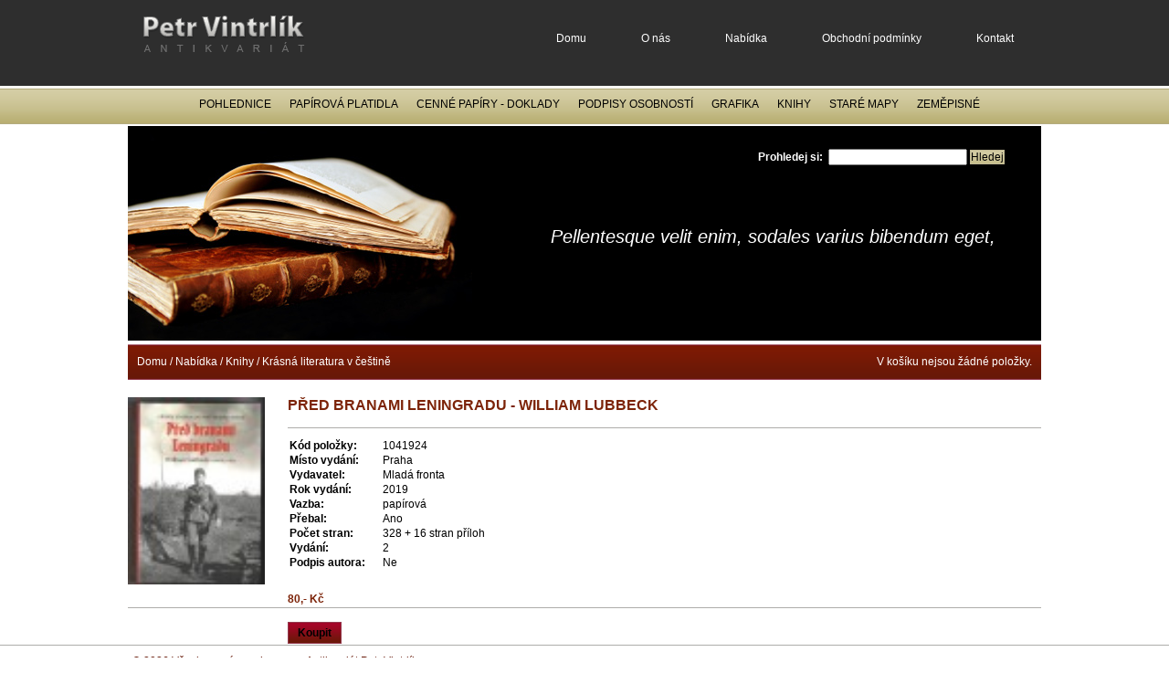

--- FILE ---
content_type: text/html; charset=utf-8
request_url: http://www.antikvariat-vintrlik.cz/cz/s623/Nabidka/Knihy/c575-Krasna-literatura-v-cestine/p74475-PRED-BRANAMI-LENINGRADU-WILLIAM-LUBBECK
body_size: 21179
content:

<!DOCTYPE html PUBLIC "-//W3C//DTD XHTML 1.0 Transitional//EN" "http://www.w3.org/TR/xhtml1/DTD/xhtml1-transitional.dtd">
<html xmlns="http://www.w3.org/1999/xhtml" xml:lang="cs" lang="cs">
 <head>
  <meta http-equiv="Content-Type" content="text/html; charset=UTF-8" />
  <meta http-equiv="Content-Language" content="cs" />
  <meta http-equiv="Cache-control" content="no-cache" />
  <meta http-equiv="Expires" content="0" />
  <meta name="robots" content="index,follow" />
  <meta name="googlebot" content="index,follow,snippet,archive" />
  <meta name="google-site-verification" content="Uyd5Jc_YKeF6zpH7FaLhwdOMJLaEJdVHOnSyjpweYTI" />

  <meta name="description" content="Detail produktu ,Krásná,literatura,v,češtině,Knihy,Nabídka PŘED,BRANAMI,LENINGRADU,-,WILLIAM,LUBBECK" />
  <meta name="keywords" content=" detail, produkt, zboží, položka ,Krásná,literatura,v,češtině,Knihy,Nabídka PŘED,BRANAMI,LENINGRADU,-,WILLIAM,LUBBECK" />
  <title>Antikvariát Brno  | PŘED BRANAMI LENINGRADU - WILLIAM LUBBECK  | Krásná literatura v češtině | Knihy | Nabídka | Petr Vintrlík</title>
  <meta name="author" content="2010 - Antikvariát Petr Vintrlík" />
  <meta name="copyright" content="2010 - Antikvariát Petr Vintrlík" />

  <link rel="stylesheet" type="text/css" href="/styles/design_03.css" />
  <link rel="stylesheet" type="text/css" href="/styles/content_02.css" />
  <!-- link rel="stylesheet" type="text/css" href="/styles/lightbox.css" / -->
  <link rel="stylesheet" type="text/css" href="/js/shadowbox/shadowbox.css" />

  <script type="text/javascript" src="/js/general.js"></script>
  <script type="text/javascript" src="/js/xmllist.js"></script>
  <!-- script type="text/javascript" src="/js/prototype.js"></script -->
  <!-- script type="text/javascript" src="/js/scriptaculous.js?load=effects,builder"></script -->

  <script type="text/javascript" src="/js/load.js"></script>

  <script type="text/javascript" src="/js/jquery.js"></script>
  <script type="text/javascript" src="/js/jquery.innerfade.js"></script>
  <script type="text/javascript" src="/js/shadowbox/shadowbox.js"></script>


  <!-- script type="text/javascript" src="/js/lightbox.js"></script -->
	<script type="text/javascript">
	   $(document).ready(
				function(){
					$('#slogan').innerfade({
						speed: 1000,
						timeout: 8000,
						type: 'random_start',
						containerheight: '1.5em'
					});
			});

Shadowbox.init();

  	</script>

<!-- Google tag (gtag.js) -->
<script async src="https://www.googletagmanager.com/gtag/js?id=G-J4MS6QS2SZ"></script>
<script>
  window.dataLayer = window.dataLayer || [];
  function gtag(){dataLayer.push(arguments);}
  gtag('js', new Date());

  gtag('config', 'G-J4MS6QS2SZ');
</script>



	<script type="text/javascript">
		/* <![CDATA[ */

		// define global constant
		var rootImage = "/images/";
		var strPage = '/default.aspx';
		var strBaseRef = '/';
		var strBase = strBaseRef;
		var sChangeUrl = '/forms/savecart.aspx?action=save&burl=%2fdefault.aspx%3fsid%3d623%26cid%3d575%26pid%3d74475%26lang%3dcz';
		var sDeleteUrl = '/forms/savecart.aspx?action=delete&burl=%2fdefault.aspx%3fsid%3d623%26cid%3d575%26pid%3d74475%26lang%3dcz';
		var sCartDetailUrl = '/cz/s655';
		var sCartDeleteAllUrl = '/forms/savecart.aspx?action=deleteallout';
		var sDeterminationUrl = '/controls/determination.aspx?burl=%2fdefault.aspx%3fsid%3d623%26cid%3d575%26pid%3d74475%26lang%3dcz';
		var arrayFoundedValues = null;
		var bCartFull = false;
		var sUsrN = 'UserName';
		var sPswN = 'Password';
		
		// special alert generated in code
		
		
		/* ]]> */
	</script>
 </head>
 <body onload="FOnLoad();">
	<span id="hint" class="hint"></span>
	<form action="/forms/login.aspx" method="post" name="loginform">
		<input type="hidden" name="UserName" /><input type="hidden" name="Password" /><input type="hidden" name="PageUrl" />
	</form>



<form name="MainForm" id="MainForm" method="post" action="/default.aspx?sid=623&amp;cid=575&amp;pid=74475&amp;lang=cz" onsubmit="return CheckEvent();" enctype="multipart/form-data">
<input type="hidden" name="__EVENTTARGET" value="" />
<input type="hidden" name="__EVENTARGUMENT" value="" />
<input type="hidden" name="__VIEWSTATE" value="[base64]/bQJhSkl06xnEEm+Cs2bU02Y=" />

<script language="javascript" type="text/javascript">
<!--
	function __doPostBack(eventTarget, eventArgument) {
		var theform;
		if (window.navigator.appName.toLowerCase().indexOf("microsoft") > -1) {
			theform = document.MainForm;
		}
		else {
			theform = document.forms["MainForm"];
		}
		theform.__EVENTTARGET.value = eventTarget.split("$").join(":");
		theform.__EVENTARGUMENT.value = eventArgument;
		theform.submit();
	}
// -->
</script>

	<!-- start content -->
	<div id="container">
	<div id="content">
		


<div class="productDetail">
			    <div class="product productBig heightProduct">
               
               <div class="img">

				
				
				
				
				
				
				
			      		<a href="/images/products/744/74475/jhl_velky.jpg" rel="shadowbox">
<img src="/images/products/744/74475/jhl_seznam.jpg" alt="jhl.jpg" title="jhl.jpg" width="150" />
</a>
				
				
				
				

<div class="clear">&nbsp;</div>
               </div>

               	<div class="text">
		<h1>PŘED BRANAMI LENINGRADU - WILLIAM LUBBECK</h1>
<table>
		<tr><td><b>Kód položky:</b></td><td>1041924</td></tr>
		<div class="productAttributeCategory">
	
<ul>




		<tr>
			<td width="100" valign="top"><b>Místo vydání:</b> </td><td>Praha</td>
		</tr>


		<tr>
			<td width="100" valign="top"><b>Vydavatel:</b> </td><td>Mlad&#225; fronta</td>
		</tr>


		<tr>
			<td width="100" valign="top"><b>Rok vydání:</b> </td><td>2019</td>
		</tr>



		<tr>
			<td width="100" valign="top"><b>Vazba:</b> </td><td>pap&#237;rov&#225;</td>
		</tr>


		<tr>
			<td width="100" valign="top"><b>Přebal:</b> </td><td>Ano</td>
		</tr>



		<tr>
			<td width="100" valign="top"><b>Počet stran:</b> </td><td>328 + 16 stran př&#237;loh</td>
		</tr>


		<tr>
			<td width="100" valign="top"><b>Vydání:</b> </td><td>2</td>
		</tr>


		<tr>
			<td width="100" valign="top"><b>Podpis autora:</b> </td><td>Ne</td>
		</tr>


</ul>
</div>
</table>

		<br />
                    	<div class="price">80,- Kč</div>
                    	<div class="btns">
				&nbsp;&nbsp;&nbsp;&nbsp;&nbsp;&nbsp;&nbsp;&nbsp;&nbsp;&nbsp;&nbsp;&nbsp;
				&nbsp;&nbsp;&nbsp;&nbsp;&nbsp;&nbsp;&nbsp;&nbsp;&nbsp;&nbsp;&nbsp;&nbsp;
                        	<a href="#" onclick="javascript:ChangeCart('order74475', '-1', '74475', '-1', '1', 0, -1);" class="buy">Koupit</a>
				<input type="hidden" name="chk74475" value="on" />
<input type="hidden" name="gift74475" value="-1" />
<input class="BuyCountBox" type="text" size="2" id="order74475" name="order74475" value="1" onkeydown="if(event.keyCode==13) ChangeCart('order74475', '-1', '74475', '-1', '1');" />

                        	<!-- a href="#" class="buy">Koupit</a -->
                    	</div>
              </div>
              <div class="clear">&nbsp;</div>


</div>     

<div class="clear">&nbsp;</div>

</div>
</div>
<div class="clear">&nbsp;</div>
    
<div id="top">    
	<a href="/"><img src="/images/PetrVintrlik.png" alt="Petr Vintrlik" class="logo" /></a>

	<div id="topMenu">
              	<a href="/./">Domu</a><a href="/cz/s709/c525-O-nas">O nás</a><a href="/cz/s727/c526-Nabidka">Nabídka</a><a href="/cz/s709/c588-Obchodni-podminky">Obchodní podmínky</a><a href="/cz/s492/c280-Kontakt">Kontakt</a>
	</div>
          
	<div id="menu">
              	<a href="/cz/s624/Nabidka/c527-Pohlednice">Pohlednice</a><a href="/cz/s624/Nabidka/c528-Papirova-platidla">Papírová platidla</a><a href="/cz/s624/Nabidka/c529-Cenne-papiry-Doklady">Cenné papíry - Doklady</a><a href="/cz/s738/Nabidka/c530-Podpisy-osobnosti">Podpisy osobností</a><a href="/cz/s624/Nabidka/c531-Grafika">Grafika</a><a href="/cz/s624/Nabidka/c532-Knihy">Knihy</a><a href="/cz/s624/Nabidka/c589-Stare-mapy">Staré mapy</a><a href="/cz/s624/Nabidka/c590-Zemepisne-ocelorytiny">Zeměpisné ocelorytiny</a><a href="/cz/s624/Nabidka/c591-Filatelie">Filatelie</a>
	</div>
          
	<div id="banner">
		<div id="slogan">
			<div>Lorem ipsum dolor sit amet, consectetur adipiscing elit.</div>
<div>Suspendisse vitae tempor erat.</div>
<div>Vivamus id risus vitae ipsum imperdiet</div>
<div>Pellentesque velit enim, sodales varius bibendum eget,</div>
<div>Eraesent ut nibh neque, id sollicitudin odio.</div>
<div>Curabitur odio sem, fermentum in bibendum nec.</div>
		</div>
		<div class="fulltextForm">
	<span>Prohledej si:</span>&nbsp;
	<input type="text" name="FindFormDefProduct_FullText" id="FindFormDefProduct_FullText" onkeydown="event_enter(event, 'btnProductFind');" />
	<input type="button" name="btnProductFind" value="Hledej" class="submit" id="btnProductFind" onclick="javascript:__doPostBack('btnProductFind', '');"/>
</div>
		
	</div>
	<div id="path">
               <div class="cartBox">


	V košíku nejsou žádné položky.

</div>	

	
		<a href="/">Domu</a> / 
	


<a href="/cz/s727/c526-Nabidka">Nabídka</a> / <a href="/cz/s624/Nabidka/c532-Knihy">Knihy</a> / <a href="/cz/s624/Nabidka/Knihy/c575-Krasna-literatura-v-cestine">Krásná literatura v češtině</a>


 
	</div>

	
</div>
</div>
  
  
<div id="footer">
	<div class="in">
		© 2026 Všechna práva vyhrazena. Antikvariát Petr Vintrlík
      	</div>  

	<div class="link_line">
	    <ul>
<li><a target="_blank" href="http://www.jobsinprague.cz/cz/" title="Hledáte zaměstnání v Praze? Nabídka práce v Praze, Jobs in Prague">práce v Praze</a></li>
<li> | </li>
<li><a target="_blank" href="http://www.bka.cz"  title="www.bka.cz - Laserové a inkoustové tonery, cartridge, inkousty, barvicí pásky, termotransferové fólie">BKA - Kancelárský spotrební materiál</a></li>
<li> | </li>
<li><a target="_blank" href="http://www.termotransfery.cz" title="www.termotransfery.cz - Prodej, renovace a servis spotřebního materiálu pro veškeré kancelářské stroje a tiskárny -  barvicích pásek, laserových a inkoustových tonerů. Tisk samolepek metodou termotransferu a prodej termotransferových fólií.">termotransfery.cz</a></li>
<li> | </li>
<li><a target="_blank" href="http://www.zluvaimpoexpo.cz"  title="Velkoobchod potravin, nealkoholických nápoju a vín.">zluvaimpoexpo.cz</a></li>
<li> | </li>
<li><a target="_blank" href="http://www.isccz.eu"  title="ISC Communication Czech a.s. - Mobilní komunikace, Telekomunikační technika, CTI Software, Digitální fototechnika, Kancelářská a výpočetní technika">isccz.eu</a></li>
<li> | </li>
<li><a target="_blank" href="http://www.1dvreality.cz"  title="Realitní kancelář - Rodinné domy,  Byty, Pozemky, Rekreace,  Komerce a jiné, Pronájmy">1.dv reality</a></li>
<br />
<li><a target="_blank" href="http://www.hotel-iris.cz"  title="Hotel IRIS*** - rodinný hotel na jižní Morave pod Pálavou, ubytování">Hotel IRIS***</a></li>
<li> | </li>
<li><a href="http://www.penzionpavel.cz" title="Ubytování Jeseníky, dovolená na horách. Penzion Pavel nabízí ideální ubytování a stravování na horách." target="_blank">Penzion Pavel</a></li>
<li> | </li>
<li><a href="http://www.mikrosys.cz" title="Certifikace ISO 9001 a management consulting MIKROSyS spol. s r.o." target="_blank">MIKROSyS - ISO 9001</a></li>
<li> | </li>
<li><a href="http://www.pragueconnect.cz" title="Prague Connect - An Expat and Czech Business Professional Network in the heart of Europe!" target="_blank">Prague Connect</a></li>
<li> | </li>
<li><a href="http://www.kolobkatour.cz" title="S koloběžkou/kolobkou na cestách - o cestování, o poznávání nových míst a krajů, lidí a nových přátel." target="_blank">Kolobka Tour</a></li>
<li> | </li>
<li><a href="http://www.rehabilitacebudejovicka.cz/" title="Rehabilitační péče - Rehabilitace Budějovická a Zelený pruh" target="_blank">Rehabilitace Budějovická</a></li>
<li> | </li>
<li><a target="_blank" title="rodinné Vinařství Milan Bauman - Velké Bílovice" href="http://www.vinarstvibauman.cz/">Vinařství Bauman</a></li>
<li> | </li>
<li><a target="_blank" title="Ručně vyrobená bižuterie - BijouArt.cz by Sju" href="http://www.bijou-art.cz/">Bijou-art.cz</a></li>
<br />
<li><a href="http://www.czin.eu/in/1282220805.html"><img src="http://i.czin.eu/czhit.gif" alt="CZIN.eu" width="14" height="14" border="0" /></a></li>
	    </ul>
	</div>
</div>

<!--
<script type="text/javascript">

  var _gaq = _gaq || [];
  _gaq.push(['_setAccount', 'UA-18076814-1']);
  _gaq.push(['_trackPageview']);

  (function() {
    var ga = document.createElement('script'); ga.type = 'text/javascript'; ga.async = true;
    ga.src = ('https:' == document.location.protocol ? 'https://ssl' : 'http://www') + '.google-analytics.com/ga.js';
    var s = document.getElementsByTagName('script')[0]; s.parentNode.insertBefore(ga, s);
  })();

</script>
-->
	
	
	
	
	<!-- end content -->
</form>


</body>
</html>


--- FILE ---
content_type: application/x-javascript
request_url: http://www.antikvariat-vintrlik.cz/js/xmllist.js
body_size: 9965
content:

/*********************************************************************
' NAME:			changeClass
' DESCRIPTION:	change class of object in parameter 
' PARAMETERS:	id			- id of object
'				cssClass	- target css class
' RETURNS:		
'********************************************************************/
function changeClass(id, cssClass)
{
	var o = document.getElementById(id);
	if (o != undefined) 
		o.className = cssClass;
}

/*********************************************************************
' NAME:			hideAll
' DESCRIPTION:	sets div`s style property display to 'none' 
'				if class attribute equals to PARAMETER.
				sets background-color to original color defined in
				style sheet.
' PARAMETERS:	hideClass		- class attribute to hide
' RETURNS:		
'********************************************************************/
function hideAll(hideClass)
{
	// set display: none; at all div with class=hideClass
	var tabs = document.getElementsByTagName('div');
	for (var i=1; i < tabs.length; i++)
	{
		var tab = tabs[i];
		var tabClass = tab.getAttributeNode('class');
		
		if (tabClass != undefined)
		if (tabClass.nodeValue == hideClass) 
		{
			tab.style.display = 'none';
		}
	}
	
	// if tab was selected, return it to normal class
	var tabs = document.getElementsByTagName('a');
	for (var i=1; i < tabs.length; i++)
	{
		var tab = tabs[i];
		var tabClass = tab.getAttributeNode('class');
	
		if (tabClass != undefined)
		if (tabClass.nodeValue == 'tabSel')
		{ 
			tab.className = 'tab';
		}
	}

	var tabs = document.getElementsByTagName('span');
	for (var i=1; i < tabs.length; i++)
	{
		var tab = tabs[i];
		var tabClass = tab.getAttributeNode('class');
	
		if (tabClass != undefined)
		if (tabClass.nodeValue == 'tabSelLeft')
		{ 
			tab.className = 'tabLeft';
		}
		if (tabClass != undefined)
		if (tabClass.nodeValue == 'tabSelCenter')
		{ 
			tab.className = 'tabCenter';
		}
		if (tabClass != undefined)
		if (tabClass.nodeValue == 'tabSelRight')
		{ 
			tab.className = 'tabRight';
		}
	}
}

/*********************************************************************
' NAME:			show
' DESCRIPTION:	sets div`s style property display to 'block' 
'				if id attribute equals to PARAMETER
' PARAMETERS:	id		- id attribute to show up
' RETURNS:		
'********************************************************************/
function show(id)
{
	var tab = document.getElementById(id);
	tab.style.display = 'block';
}

/*********************************************************************
' NAME:			selectedTab
' DESCRIPTION:	change class of selected tab
' PARAMETERS:	id		- id attribute of colored tab
' RETURNS:		
'********************************************************************/
function selectedTab(id)
{
	var tab = document.getElementById(id);
	tab.className = 'tabSel';
	var tabL = document.getElementById(id+'L');
	tabL.className = 'tabSelLeft';
	var tabC = document.getElementById(id+'C');
	tabC.className = 'tabSelCenter';
	var tabR = document.getElementById(id+'R');
	tabR.className = 'tabSelRight';
}


var blnDown = false;	// je stisknuta mys
var blnMoved = false;	// je pohyb mysi

var objSrc = null;		// zdrojovy objekt
var objDrag = null;		// tahnuty objekt
var intX = 0;			// X tahnuteho objektu
var intY = 0;			// y tahnuteho objektu
var intInsert = 0;		// pozice pro vlozeni objektu
var divSpace = 3;		// mezera od tabulky k divu


/*********************************************************************
' NAME:			ChangeContentRow
' DESCRIPTION:	tato funkce provede nastaveni hodnoty a zmenu zobrazeni
'				pro radek ve formulari
' PARAMETERS:	tblId			- id tabulky
'				objTr			- primy objekt tr
'				css				- nazev css
' RETURNS:		
'********************************************************************/
function ChangeContentRow(tblId, objTr, css) {
	var objTable = GetObj(tblId);
	if (typeof(objTable) == 'object') {
		if (objTable.selected=="0") {
			// provede se vyber
			objTr.className = css +'Select';
			objTable.selected = "1";
		} else {
			// provede se odznaceni
			objTr.className = css;
			objTable.selected = "0";
		}
	}
}


/*********************************************************************
' NAME:			ChangeCheckboxRow 
' DESCRIPTION:	funkce pro oznaceni a vymenu obrazku u CheckBoxRow
' PARAMETERS:	sId			- id objektu
' RETURNS:		
'********************************************************************/
function ChangeCheckboxRow(sId) {
	var objId = GetObj(sId);
	var objImg = GetObj(sId+'_img');
	if (objId) {
		if (objId.checked == false) {
			// zasrkrtnout
			objId.checked = true;
			if (objImg) {
				var srcImg = objImg.src;
				srcImg = srcImg.replace('_off.gif', '_on.gif');
				objImg.src = srcImg;
			}
		} else {
			// odskrtnout
			objId.checked = false;
			if (objImg) {
				var srcImg = objImg.src;
				srcImg = srcImg.replace('_on.gif', '_off.gif');
				objImg.src = srcImg;
			}
		}
	} else status = '';
}


/*********************************************************************
' NAME:			SetCheckboxRow 
' DESCRIPTION:	funkce pro oznaceni a vymenu obrazku u CheckBoxRow
' PARAMETERS:	sId			- id objektu
' RETURNS:		
'********************************************************************/
function SetCheckboxRow(sId) {
	var objId = GetObj(sId);
	var objImg = GetObj(sId+'_img');
	if (objId) {
			// zasrkrtnout
			objId.checked = true;
			if (objImg) {
				var srcImg = objImg.src;
				srcImg = srcImg.replace('_off.gif', '_on.gif');
				objImg.src = srcImg;
			}
	} else status = '';
}


/*********************************************************************
' NAME:			ChangeCheckBoxRowTxt 
' DESCRIPTION:	funkce pro oznaceni textu u objektu CheckBoxRow
' PARAMETERS:	sId			- id objektu
'				css			- css objektu
' RETURNS:		
'********************************************************************/
var lastCheckboxRow = "";
var lastCheckboxInput = "";
var lastInputValue = "";
function ChangeCheckBoxRowTxt(sId, css) {
	var objId = GetObj(sId);
	var objTxt = GetObj(sId+'_txt');
	// zmena oznaceni radku
	if (objTxt) {
		if (lastCheckboxRow) lastCheckboxRow.className = css;
		objTxt.className = css +'On';
		lastCheckboxRow = objTxt;
	}
	// zmena checkboxu
	ChangeCheckboxRow(sId);
	
	var objInp = GetObj('order'+ sId.substring(3));
	var objCart = GetObj('cart'+ sId.substring(3));
	if (objId && (objInp != undefined) && (objCart == undefined))
	{
		if (objId.checked)
		{
			// increment textbox value
			if(objInp.value == '')
			{
				objInp.value = '1';
				objInp.select();
			}
		}
		else
		{
			objInp.value = '';
		}
	}
}

/*********************************************************************
' NAME:			SetCheckBoxRowTxt 
' DESCRIPTION:	funkce pro oznaceni textu u objektu CheckBoxRow
' PARAMETERS:	sId			- id objektu
'				css			- css objektu
' RETURNS:		
'********************************************************************/
var lastCheckboxRow = "";
function SetCheckBoxRowTxt(sId, css) {
	var objTxt = GetObj(sId+'_txt');
	// zmena oznaceni radku
	if (objTxt) {
		if (lastCheckboxRow) lastCheckboxRow.className = css;
		objTxt.className = css +'On';
		lastCheckboxRow = objTxt;
	}
	// zmena checkboxu
	SetCheckboxRow(sId);
	
	// increment textbox value
	if(GetObj('order'+ sId.substring(3)) != undefined)
		if(GetObj('order'+ sId.substring(3)).value == '')
			GetObj('order'+ sId.substring(3)).value = '1';
}


/*********************************************************************
' NAME:			ChangeRadioRowTxt 
' DESCRIPTION:	funkce pro oznaceni textu u objektu RadioRow
' PARAMETERS:	sId			- id objektu
'				css			- css objektu
'				grpId		- group name
' RETURNS:		
'********************************************************************/
var lastRadioRow = "";
function ChangeRadioRowTxt(sId, css, grpId) {
	var objTxt = GetObj(sId+'_txt');
	// zmena oznaceni radku
	if (objTxt) {
		if (lastRadioRow) lastRadioRow.className = css;
		objTxt.className = css +'On';
		lastRadioRow = objTxt;
	}
	// zmena checkboxu - musi se projit vsechny a zrusit oznaceni
	// TADY JE PROBLEM U NN - nevybere to spravne vsechny objekty!!!!!!!!!!!!!!!!!!!!!!!
	var objIds = GetObjs(grpId);
	for (var intLoop = 0; intLoop < objIds.length; intLoop++) {
		//define object
		var objInput = objIds[intLoop];
		if (objInput.checked)
		{
			ChangeCheckboxRow(objInput.id)
		}
	}
	ChangeCheckboxRow(sId);
}

// getPageScroll()
// Returns array with x,y page scroll values.
// Core code from - quirksmode.org
function getPageScroll(){

	var yScroll;

	if (self.pageYOffset) {
		yScroll = self.pageYOffset;
	} else if (document.documentElement && document.documentElement.scrollTop){	 // Explorer 6 Strict
		yScroll = document.documentElement.scrollTop;
	} else if (document.body) {// all other Explorers
		yScroll = document.body.scrollTop;
	}

	arrayPageScroll = new Array('', yScroll)
	return arrayPageScroll;
}

var isOver;
function DelayHint(e,id,text)
{
	var pageScroll = getPageScroll();
	var object = document.getElementById(id);
	if (object != undefined && text!='')
	{
		isOver = true;
		object.innerHTML = text;
		object.style.top = pageScroll[1]+e.clientY+26+'px';
		object.style.left = e.clientX-8+'px';		
		setTimeout("ShowHint('"+ id +"')", 100);
	}
}

function ShowHint(id)
{ 
	if (isOver)
		document.getElementById(id).style.display = 'block';
}

function HideHint(id)
{
	isOver = false;
	document.getElementById(id).style.display = 'none';
}

function stopEvent(e)
{
	// If we have a native version
    if (e.stopPropagation)
    {
        // Then use it
        e.stopPropagation();
    }
    else
    {
        // Simulate it - the rest of the simulation code 
        // will interpret cancelBubble correctly
        e.cancelBubble = true;
    }
}
